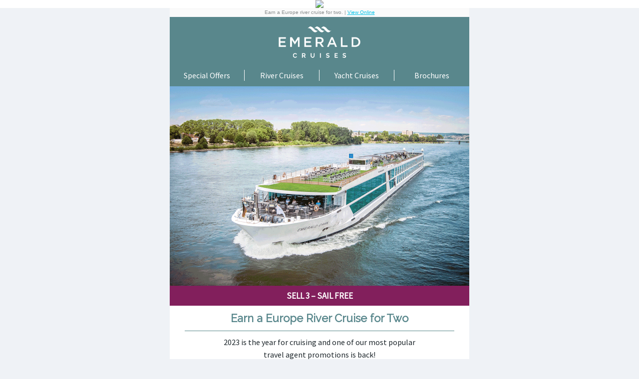

--- FILE ---
content_type: text/html
request_url: https://www.travelpress.com/travelalert/2022/emerald/1003/1003-TB_emerald.html
body_size: 7675
content:
<!DOCTYPE html PUBLIC "-//W3C//DTD XHTML 1.0 Transitional//EN"
        "http://www.w3.org/TR/xhtml1/DTD/xhtml1-transitional.dtd">
<html>
<head>
<meta http-equiv="Content-Type" content="text/html; charset=utf-8">
    <!--[if !mso]><!-->
    <meta http-equiv="X-UA-Compatible" content="IE=edge">
    <!--<![endif]-->
    <meta name="viewport" content="width=device-width, initial-scale=1.0">
    <!-- Facebook sharing information tags -->
    <meta property="og:title" content="*|MC:SUBJECT|*">
    <meta name="x-apple-disable-message-reformatting">
    <title></title>
    <!--[if mso]>
    <style type="text/css">
        table {border-collapse:collapse;border-spacing:0;margin:0;}
        div, td {padding:0;}
        div {margin:0 !important;}
    </style>
    <noscript>
    <xml>
        <o:OfficeDocumentSettings>
            <o:PixelsPerInch>96</o:PixelsPerInch>
        </o:OfficeDocumentSettings>
    </xml>
    </noscript>
    <![endif]-->
		<style type="text/css">
	        .ReadMsgBody {
	        width: 100%;
	        } /* Forces Hotmail to display emails at full width */
	        .ExternalClass {
	        width: 100%;
	        } /*Hotmail table centering fix*/
	        .ExternalClass, .ExternalClass p, .ExternalClass span, .ExternalClass font, .ExternalClass td, .ExternalClass div {
	        line-height: 100%;
	        }  /* Forces Hotmail to display normal line spacing*/
	        .applelink a {
	        color: #51544b;
	        text-decoration: none;
	        } /*This resolves the issue when iphone puts links on dates, etc.*/
	        * {
	        text-rendering: optimizelegibility;
	        -webkit-font-smoothing: antialiased;
	        -webkit-text-size-adjust: none;
	        -moz-user-select: none;
	        -ms-user-select: none;
	        -o-user-select: none;
	        -select: none;
	        } /* Resolves the issue of the iphone resizing text smaller than 13px*/
	</style>
	<!--activate when img slices are used, to prevent white spaces between images-->
<!--<style>
img{
vertical-align:top !important;
border:none !important;
padding:0px;
margin:0px;
}
</style>-->
<style>
.baxtemplatefooter{
text-align:center !important;
}

.baxteraddterms {
font-family:Arial, Helvetica, sans-serif; font-size:9px; text-align:justify; line-height:normal;
}
</style>

<!--/*COPY AND PASTE CLIENT STYLES between here*/-->
<link href="https://fonts.googleapis.com/css?family=Cabin" rel="stylesheet" type="text/css">
<link href="https://fonts.googleapis.com/css?family=Raleway" rel="stylesheet" type="text/css">
<link href="https://fonts.googleapis.com/css?family=Source%20Sans%20Pro" rel="stylesheet" type="text/css">
<!--##custom-font-resource##-->
<!--[if gte mso 16]>
<xml>
<o:OfficeDocumentSettings>
<o:AllowPNG/>
<o:PixelsPerInch>96</o:PixelsPerInch>
</o:OfficeDocumentSettings>
</xml>
<![endif]-->
<style>
html,body,table,tbody,tr,td,div,p,ul,ol,li,h1,h2,h3,h4,h5,h6 {
margin: 0;
padding: 0;
}

body {
-ms-text-size-adjust: 100%;
-webkit-text-size-adjust: 100%;
}

table {
border-spacing: 0;
mso-table-lspace: 0pt;
mso-table-rspace: 0pt;
}

table td {
border-collapse: collapse;
}

h1,h2,h3,h4,h5,h6 {
font-family: Arial;
}

.ExternalClass {
width: 100%;
}

.ExternalClass,
.ExternalClass p,
.ExternalClass span,
.ExternalClass font,
.ExternalClass td,
.ExternalClass div {
line-height: 100%;
}

/* Outermost container in Outlook.com */
.ReadMsgBody {
width: 100%;
}

img {
-ms-interpolation-mode: bicubic;
}

</style>

<style>
a[x-apple-data-detectors=true]{
color: inherit !important;
text-decoration: inherit !important;
}

u + #body a {
color: inherit;
text-decoration: inherit !important;
font-size: inherit;
font-family: inherit;
font-weight: inherit;
line-height: inherit;
}

a, a:link, .no-detect-local a, .appleLinks a {
color: inherit !important;
text-decoration: inherit;
}

</style>

<style>

.width600 {
width: 600px;
max-width: 100%;
}

@media all and (max-width: 599px) {
.width600 {
width: 100% !important;
}
}

@media screen and (min-width: 600px) {
.hide-on-desktop {
display: none !important;
}
}

@media all and (max-width: 599px),
only screen and (max-device-width: 599px) {
.main-container {
width: 100% !important;
}

.col {
width: 100%;
}

.fluid-on-mobile {
width: 100% !important;
height: auto !important;
text-align:center;
}

.fluid-on-mobile img {
width: 100% !important;
}

.hide-on-mobile {
display:none !important;
width:0px !important;
height:0px !important;
overflow:hidden;
}
}

</style>


<!--[if gte mso 9]>
<style>

.col {
width: 100%;
}

.width600 {
width: 600px;
}

.width200 {
width: 200px;
height: auto;
}
.width600 {
width: 600px;
height: auto;
}

.hide-on-desktop {
display: none;
}

.hide-on-desktop table {
mso-hide: all;
}

.hide-on-desktop div {
mso-hide: all;
}

.nounderline {text-decoration: none; }

.mso-font-fix-arial { font-family: Arial, sans-serif; }
.mso-font-fix-comic_sans_ms { font-family: 'Comic Sans MS', sans-serif; }
.mso-font-fix-courier { font-family: Courier, monospace; }
.mso-font-fix-georgia { font-family: Georgia, serif; }
.mso-font-fix-segoe_ui { font-family: 'Segoe UI', sans-serif; }
.mso-font-fix-tahoma { font-family: Tahoma, sans-serif; }
.mso-font-fix-times_new_roman { font-family: 'Times New Roman', serif; }
.mso-font-fix-trebuchet_ms { font-family: 'Trebuchet MS', sans-serif; }
.mso-font-fix-verdana { font-family: Verdana, sans-serif; }

</style>
<![endif]-->
<!--/*and here*/-->
</head>
<body id="body" leftmargin="0" marginwidth="0" topmargin="0" marginheight="0" offset="0" style="font-family:Arial, sans-serif; font-size:0px;margin:0;padding:0;background-color:#eff2f6;">
<!--DO NOT ALTER THIS CODE (below)-->
    <table width="100%" border="0" cellspacing="0" cellpadding="0" align="center" bgcolor="#FFFFFF">
      <tr>
        <!--[if gte mso 9]>
        <table width="850" cellpadding="0" cellspacing="0" align="center" bgcolor="#FFFFFF">
          <tr>
            <![endif]-->
        <td align="center">
          <div align="center"><img alt="logo" src="https://gallery.mailchimp.com/2e76d1b588c5191f73c42d97f/images/141b299c-5ef2-4330-9428-7a2cc491e91b.gif" width="260" style="border: 0;">
          </div>
        </td>
      </tr>
    </table>
<!--/*DO NOT ALTER THIS CODE (above)*/-->
<!--COPY AND PASTE CLIENTS HTML CODE (BETWEEN BODY TAGS) between here
//if clients file has styles in body tag add them to this templates opening body tag//-->

	

<span style="display:none;font-size:0px;line-height:0px;max-height:0px;max-width:0px;opacity:0;overflow:hidden;">Earn a Europe River Cruise for Two.</span>
<style>
@media screen and (min-width: 600px) {
.hide-on-desktop {
display: none;
}
}
@media all and (max-width: 599px) {
.hide-on-mobile {
display:none !important;
width:0px !important;
height:0px !important;
overflow:hidden;
}
.main-container {
width: 100% !important;
}
.col {
width: 100%;
}
.fluid-on-mobile {
width: 100% !important;
height: auto !important;
text-align:center;
}
.fluid-on-mobile img {
width: 100% !important;
}
}
</style>
<div style="background-color:#eff2f6;">
<table height="100%" width="100%" cellpadding="0" cellspacing="0" border="0">
<tr>
<td valign="top" align="left">
<table cellpadding="0" cellspacing="0" border="0" width="100%">
<tr>
<td width="100%">
<table cellpadding="0" cellspacing="0" border="0" width="100%">
<tr>
<td align="center" width="100%">
<!--[if gte mso 9]><table width="600" cellpadding="0" cellspacing="0"><tr><td><![endif]-->
<table class="width600 main-container" cellpadding="0" cellspacing="0" border="0" width="100%" style="max-width:600px;">
<tr>
<td width="100%">
<table cellpadding="0" cellspacing="0" border="0" width="100%">
<tr>
<td valign="top">
<table cellpadding="0" cellspacing="0" border="0" width="100%" bgcolor="#ffffff" style="background-color:#ffffff;">
<tr>
<td valign="top">
<table cellpadding="0" cellspacing="0" border="0" width="100%" bgcolor="#59878c" style="background-color:#59878c;">
<tr>
<td valign="top"><table cellpadding="0" cellspacing="0" border="0" width="100%" bgcolor="#fafafa"  style="border:0px none;background-color:#fafafa;">
<tr>
<td valign="top"  style="padding:0px;">
<table cellpadding="0" cellspacing="0" width="100%">
<tr>
<td  style="padding:0px;">
<table cellpadding="0" cellspacing="0" border="0" width="100%">
<tr>
<td valign="top"  style="padding:4px;"><div  style="text-align:left;font-family:Arial;font-size:8px;color:#000000;line-height:10px;mso-line-height:exactly;mso-text-raise:1px;"><p style="padding: 0; margin: 0;text-align: center;"><span style="font-size:10px;"><span style="color:#898c8d;">Earn a Europe river cruise for two. |</span> <a href="https://travelpress.com/travelalert/2022/emerald/1003/1003-TB_emerald.html" name="VIEW ONLINE" target="_blank" style="color: #c6a467 !important; text-decoration: underline !important;"><font style=" color:#00c0e7;">View Online</font></a></span></p></div></td>
</tr>
</table>
</td>
</tr>
</table>
</td>
</tr>
</table>
<table cellpadding="0" cellspacing="0" border="0" width="100%">
<tr>
<td valign="top">
<table cellpadding="0" cellspacing="0" border="0" width="100%">
<tr>
<td valign="top">
<table cellpadding="0" cellspacing="0" border="0" width="100%">
<tr>
<td valign="top" align="center"><!--[if gte mso 9]><table width="240" cellpadding="0" cellspacing="0"><tr><td><![endif]-->
<table cellpadding="0" cellspacing="0" border="0" style="max-width:100%;" class="img-wrap">
<tr>
<td valign="top" align="center" style="padding-right:20px;padding-bottom:5px;padding-left:20px;"><a href="https://www.emeraldcruises.ca?utm_campaign=Sell+Three+Sail+Free&utm_source=Baxter&utm_medium=partnerships&utm_content=" class="imglink" target="_blank">
<img src="https://travelpress.com/travelalert/2022/emerald/1003/images/1606783978047_Emerald-Cruises-WO-4500px4.png" width="200" height="100" alt="Emerald Cruises" border="0" style="display:block;font-size:14px;max-width:100%;height:auto;" class="width200" />
</a>
</td>
</tr>
</table>
<!--[if gte mso 9]></td></tr></table><![endif]-->
</td>
</tr>
</table>
</td>
</tr>
</table>
</td>
</tr>
</table>
</td>
</tr>
</table>
<table cellpadding="0" cellspacing="0" border="0" width="100%" bgcolor="#59878c" style="background-color:#59878c;" class="hide-on-mobile">
<tr>
<td valign="top"><table cellpadding="0" cellspacing="0" border="0" width="100%" class="mcol">
<tr>
<td valign="top" style="padding:0;mso-cellspacing:0in;">
<!--[if gte mso 9]><table cellpadding="0" cellspacing="0" border="0" width="100%"><tr><![endif]-->
<!--[if gte mso 9]><td valign="top" style="padding:0;width:150px;"><![endif]-->
<table cellpadding="0" cellspacing="0" border="0" width="25%" class="col hide-on-mobile" align="left">
<tr>
<td valign="top" width="100%" style="padding:0;">
<table cellpadding="0" cellspacing="0" border="0" width="100%" style="border-right:1px solid #ffffff;" class="hide-on-mobile">
<tr>
<td valign="top">
<table cellpadding="0" cellspacing="0" border="0" width="100%">
<tr>
<td valign="top" style="padding-right:10px;padding-left:10px;"><div style="font-family:Source Sans Pro, Helvetica Neue, Helvetica, Arial, sans-serif;font-size:16px;color:#ffffff;line-height:22px;text-align:left;"><p style="padding: 0; margin: 0;text-align: center;"><span class="mso-font-fix-arial"><a href="https://www.emeraldcruises.ca/offers?utm_campaign=Sell+Three+Sail+Free&utm_source=Baxter&utm_medium=partnerships&utm_content=" target="_blank" style="color: #ffffff !important;text-decoration: none !important;" class="nounderline"><font style=" color:#ffffff;">Special Offers</font></a></span></p></div>
</td>
</tr>
</table>
</td>
</tr>
</table>
</td>
</tr>
</table>
<!--[if gte mso 9]></td><![endif]--><!--[if gte mso 9]><td valign="top" style="padding:0;width:150px;"><![endif]-->
<table cellpadding="0" cellspacing="0" border="0" width="25%" class="col hide-on-mobile" align="left">
<tr>
<td valign="top" width="100%" style="padding:0;">
<table cellpadding="0" cellspacing="0" border="0" width="100%" style="border-right:1px solid #ffffff;" class="hide-on-mobile">
<tr>
<td valign="top">
<table cellpadding="0" cellspacing="0" border="0" width="100%">
<tr>
<td valign="top" style="padding-right:10px;padding-left:10px;"><div style="font-family:Source Sans Pro, Helvetica Neue, Helvetica, Arial, sans-serif;font-size:16px;color:#ffffff;line-height:22px;text-align:left;"><p style="padding: 0; margin: 0;text-align: center;"><span class="mso-font-fix-arial"><a href="https://www.emeraldcruises.ca/river-cruises?utm_campaign=Sell+Three+Sail+Free&utm_source=Baxter&utm_medium=partnerships&utm_content=" target="_blank" style="color: #ffffff !important;text-decoration: none !important;" class="nounderline"><font style=" color:#ffffff;">River Cruises</font></a></span></p></div>
</td>
</tr>
</table>
</td>
</tr>
</table>
</td>
</tr>
</table>
<!--[if gte mso 9]></td><![endif]--><!--[if gte mso 9]><td valign="top" style="padding:0;width:150px;"><![endif]-->
<table cellpadding="0" cellspacing="0" border="0" width="25%" class="col hide-on-mobile" align="left">
<tr>
<td valign="top" width="100%" style="padding:0;">
<table cellpadding="0" cellspacing="0" border="0" width="100%" style="border-right:1px solid #ffffff;" class="hide-on-mobile">
<tr>
<td valign="top">
<table cellpadding="0" cellspacing="0" border="0" width="100%">
<tr>
<td valign="top" style="padding-right:10px;padding-left:10px;"><div style="font-family:Source Sans Pro, Helvetica Neue, Helvetica, Arial, sans-serif;font-size:16px;color:#ffffff;line-height:22px;text-align:left;"><p style="padding: 0; margin: 0;text-align: center;"><span class="mso-font-fix-arial"><a href="https://www.emeraldcruises.ca/ocean-cruises?utm_campaign=Sell+Three+Sail+Free&utm_source=Baxter&utm_medium=partnerships&utm_content=" target="_blank" style="color: #ffffff !important;text-decoration: none !important;" class="nounderline"><font style=" color:#ffffff;">Yacht Cruises</font></a></span></p></div>
</td>
</tr>
</table>
</td>
</tr>
</table>
</td>
</tr>
</table>
<!--[if gte mso 9]></td><![endif]--><!--[if gte mso 9]><td valign="top" style="padding:0;width:150px;"><![endif]-->
<table cellpadding="0" cellspacing="0" border="0" width="25%" class="col hide-on-mobile" align="left">
<tr>
<td valign="top" width="100%" style="padding:0;">
<table cellpadding="0" cellspacing="0" border="0" width="100%" class="hide-on-mobile">
<tr>
<td valign="top">
<table cellpadding="0" cellspacing="0" border="0" width="100%">
<tr>
<td valign="top" style="padding-right:10px;padding-left:10px;"><div style="font-family:Source Sans Pro, Helvetica Neue, Helvetica, Arial, sans-serif;font-size:16px;color:#ffffff;line-height:22px;text-align:left;"><p style="padding: 0; margin: 0;text-align: center;"><span class="mso-font-fix-arial"><a href="https://www.envoynetworks.ca/" target="_blank" style="color: #ffffff !important;text-decoration: none !important;" class="nounderline"><font style=" color:#ffffff;">Brochures</font></a></span></p></div>
</td>
</tr>
</table>
</td>
</tr>
</table>
</td>
</tr>
</table>
<!--[if gte mso 9]></td><![endif]-->
<!--[if gte mso 9]></tr></table><![endif]-->
</td>
</tr>
</table>
<table cellpadding="0" cellspacing="0" border="0" width="100%" bgcolor="#59878c" style="background-color:#59878c;">
<tr>
<td style="padding-top:5px;padding-right:10px;padding-bottom:5px;padding-left:10px;">
<table cellpadding="0" cellspacing="0" border="0" width="100%" style="border-top:1px solid transparent;">
<tr>
<td style="font-size:0px;line-height:0;mso-line-height-rule:exactly;">&nbsp;
</td>
</tr>
</table>
</td>
</tr>
</table>
</td>
</tr>
</table>
</td>
</tr>
</table>
</td>
</tr>
</table>
</td>
</tr>
</table>
<!--[if gte mso 9]></td></tr></table><![endif]-->
</td>
</tr>
</table>
<table cellpadding="0" cellspacing="0" border="0" width="100%" style="background-color:transparent;">
<tr>
<td align="center" width="100%">
<!--[if gte mso 9]><table width="600" cellpadding="0" cellspacing="0"><tr><td><![endif]-->
<table class="width600 main-container" cellpadding="0" cellspacing="0" border="0" width="100%" style="max-width:600px;">
<tr>
<td width="100%">
<table cellpadding="0" cellspacing="0" border="0" width="100%">
<tr>
<td valign="top">
<table cellpadding="0" cellspacing="0" border="0" width="100%" bgcolor="#ffffff" style="background-color:#ffffff;">
<tr>
<td valign="top" style="padding-bottom:10px;">
<table cellpadding="0" cellspacing="0" border="0" width="100%">
<tr>
<td valign="top" align="center"><!--[if gte mso 9]><table width="600" cellpadding="0" cellspacing="0"><tr><td><![endif]-->
<table cellpadding="0" cellspacing="0" border="0" style="max-width:100%;" class="fluid-on-mobile img-wrap">
<tr>
<td valign="top" align="center"><a href="https://form.jotform.com/222655978965073" class="imglink" target="_blank">
<img src="https://travelpress.com/travelalert/2022/emerald/1003/images/1664210983212_ER_Sell-3-Sail-Free_Assets_Sep.gif" width="600" height="400" alt="Sell 3, Sail Free - Earn a Europe River Cruise for Two" border="0" style="display:block;font-size:14px;max-width:100%;height:auto;" class="width600" />
</a>
</td>
</tr>
</table>
<!--[if gte mso 9]></td></tr></table><![endif]-->
</td>
</tr>
</table>
<table cellpadding="0" cellspacing="0" border="0" width="100%" bgcolor="#821f5c" style="background-color:#821f5c;">
<tr>
<td valign="top">
<table cellpadding="0" cellspacing="0" border="0" width="100%">
<tr>
<td valign="top" style="padding:10px;"><div style="font-family:Source Sans Pro, Helvetica Neue, Helvetica, Arial, sans-serif;font-size:17px;color:#ffffff;line-height:20px;text-align:left;"><p style="padding: 0; margin: 0;text-align: center;"><span class="mso-font-fix-arial"><strong>SELL 3 –&nbsp;SAIL FREE</strong></span></p></div>
</td>
</tr>
</table>
</td>
</tr>
</table>
<table cellpadding="0" cellspacing="0" border="0" width="100%">
<tr>
<td valign="top" style="padding-top:10px;padding-right:15px;padding-bottom:10px;padding-left:15px;"><div style="font-family:Raleway, Trebuchet MS, Segoe UI, sans-serif;font-size:22px;color:#59878c;line-height:30px;text-align:left;"><p style="padding: 0; margin: 0;text-align: center;"><span class="mso-font-fix-trebuchet_ms"><strong>Earn a Europe River Cruise for Two</strong></span></p></div>
</td>
</tr>
</table>
<table cellpadding="0" cellspacing="0" border="0" width="100%">
<tr>
<td style="padding-right:30px;padding-left:30px;">
<table cellpadding="0" cellspacing="0" border="0" width="100%" style="border-top:1px solid #59878c;">
<tr>
<td style="font-size:0px;line-height:0;mso-line-height-rule:exactly;">&nbsp;
</td>
</tr>
</table>
</td>
</tr>
</table>
<table cellpadding="0" cellspacing="0" border="0" width="100%">
<tr>
<td valign="top" style="padding-top:10px;padding-right:15px;padding-bottom:10px;padding-left:15px;"><div style="font-family:Source Sans Pro, Helvetica Neue, Helvetica, Arial, sans-serif;font-size:16px;color:#1e272c;line-height:25px;text-align:left;"><p style="padding: 0; margin: 0;padding: 0px; margin: 0px; text-align: center;"><span class="mso-font-fix-arial">2023 is the year for cruising and one of our most popular</span><br><span class="mso-font-fix-arial">
travel agent promotions is back!</span></p>
<p style="padding: 0; margin: 0;padding: 0px; margin: 0px; text-align: center;">&nbsp;</p>
<p style="padding: 0; margin: 0;padding: 0px; margin: 0px; text-align: center;"><span class="mso-font-fix-arial">Make three new bookings on any 2023 Emerald Cruises’ Rhine, Main and</span><br><span class="mso-font-fix-arial">
Danube sailing between October 1 and November 15, 2022 and you and</span><br><span class="mso-font-fix-arial">
a guest will </span><span class="mso-font-fix-arial"><strong>SAIL FOR FREE* </strong></span><span class="mso-font-fix-arial">on a 2023 Europe River Cruise!</span><br>
<br><span class="mso-font-fix-arial">
How to submit your bookings:</span></p>
<p style="padding: 0; margin: 0;padding: 0px; margin: 0px; text-align: center;">&nbsp;</p>
<table cellpadding="0" cellspacing="0" border="0">
<tr><td style="font-family:Source Sans Pro, Helvetica Neue, Helvetica, Arial, sans-serif; font-size: 16px; color: #1e272c; line-height: 25px; mso-line-height: exactly;mso-text-raise: undefinedpx;margin: 0; padding-right:6px;" align="right" width="30.35519999999999635" valign="top">&#x02022;</td><td style="font-family:Source Sans Pro, Helvetica Neue, Helvetica, Arial, sans-serif; font-size: 16px; color: #1e272c; line-height: 25px; mso-line-height: exactly;mso-text-raise: undefinedpx;padding: 0; margin: 0;" align="left"><span class="mso-font-fix-arial">Once your three new&nbsp;bookings are confirmed and deposited, submit them </span><span class="mso-font-fix-arial"><a href="https://form.jotform.com/222655978965073" target="_blank"
style="color: #59878c !important;text-decoration: none !important;" class="nounderline"><font style=" color:#59878c;">here</font></a></span></td></tr>
<tr><td style="font-family:Source Sans Pro, Helvetica Neue, Helvetica, Arial, sans-serif; font-size: 16px; color: #1e272c; line-height: 25px; mso-line-height: exactly;mso-text-raise: undefinedpx;margin: 0; padding-right:6px;" align="right" width="30.35519999999999635" valign="top">&#x02022;</td><td style="font-family:Source Sans Pro, Helvetica Neue, Helvetica, Arial, sans-serif; font-size: 16px; color: #1e272c; line-height: 25px; mso-line-height: exactly;mso-text-raise: undefinedpx;padding: 0; margin: 0;" align="left"><span class="mso-font-fix-arial">Enter your three&nbsp;booking numbers and details before November 30, 2022</span></td></tr>
<tr><td style="font-family:Source Sans Pro, Helvetica Neue, Helvetica, Arial, sans-serif; font-size: 16px; color: #1e272c; line-height: 25px; mso-line-height: exactly;mso-text-raise: undefinedpx;margin: 0; padding-right:6px;" align="right" width="30.35519999999999635" valign="top">&#x02022;</td><td style="font-family:Source Sans Pro, Helvetica Neue, Helvetica, Arial, sans-serif; font-size: 16px; color: #1e272c; line-height: 25px; mso-line-height: exactly;mso-text-raise: undefinedpx;padding: 0; margin: 0;" align="left">
<span class="mso-font-fix-arial"><p style="padding: 0; margin: 0;"><span class="mso-font-fix-arial">Once verified, Emerald Cruises will confirm and send you a certificate</span></p></span><span class="mso-font-fix-arial">to redeem your cruise</span></td></tr>
</table>
<p style="padding: 0; margin: 0;padding: 0px; margin: 0px; text-align: center;"><br><span class="mso-font-fix-arial">
Please read full terms below.</span><br>
&nbsp;</p></div>
</td>
</tr>
</table>
<table cellpadding="0" cellspacing="0" border="0" width="100%">
<tr>
<td valign="top" align="center" style="padding:5px;">
<!--[if !mso]><!-- -->
<a href="https://form.jotform.com/222655978965073" target="_blank" style="display:inline-block; text-decoration:none;" class="fluid-on-mobile">
<span>
<table cellpadding="0" cellspacing="0" border="0" bgcolor="#59878c" style="border:1px solid #59878c;border-radius:2px;border-collapse:separate !important;background-color:#59878c;" class="fluid-on-mobile">
<tr>
<td align="center" style="padding:10px;">
<span style="color:#ffffff !important;font-family:Source Sans Pro, Helvetica Neue, Helvetica, Arial, sans-serif;font-size:17px;mso-line-height:exactly;line-height:20px;mso-text-raise:1px;letter-spacing: normal;">
<font style="color:#ffffff;" class="button">
<span><span class="mso-font-fix-arial">SUBMIT YOUR BOOKINGS</span></span>
</font>
</span>
</td>
</tr>
</table>
</span>
</a>
<!--<![endif]-->
<div style="display:none; mso-hide: none;">
<table cellpadding="0" cellspacing="0" border="0" bgcolor="#59878c" style="border:1px solid #59878c;border-radius:2px;border-collapse:separate !important;background-color:#59878c;" class="fluid-on-mobile">
<tr>
<td align="center" style="padding:10px;">
<a href="https://form.jotform.com/222655978965073" target="_blank" style="color:#ffffff !important;font-family:Source Sans Pro, Helvetica Neue, Helvetica, Arial, sans-serif;font-size:17px;mso-line-height:exactly;line-height:20px;mso-text-raise:1px;letter-spacing: normal;text-decoration:none;text-align:center;">
<span style="color:#ffffff !important;font-family:Source Sans Pro, Helvetica Neue, Helvetica, Arial, sans-serif;font-size:17px;mso-line-height:exactly;line-height:20px;mso-text-raise:1px;letter-spacing: normal;">
<font style="color:#ffffff;" class="button">
<span><span class="mso-font-fix-arial">SUBMIT YOUR BOOKINGS</span></span>
</font>
</span>
</a>
</td>
</tr>
</table>
</div>
</td>
</tr>
</table>
</td>
</tr>
</table>
</td>
</tr>
</table>
</td>
</tr>
</table>
<!--[if gte mso 9]></td></tr></table><![endif]-->
</td>
</tr>
</table>
<table cellpadding="0" cellspacing="0" border="0" width="100%" style="background-color:transparent;">
<tr>
<td align="center" width="100%">
<!--[if gte mso 9]><table width="600" cellpadding="0" cellspacing="0"><tr><td><![endif]-->
<table class="width600 main-container" cellpadding="0" cellspacing="0" border="0" width="100%" style="max-width:600px;">
<tr>
<td width="100%">
<table cellpadding="0" cellspacing="0" border="0" width="100%">
<tr>
<td valign="top">
<table cellpadding="0" cellspacing="0" border="0" width="100%" bgcolor="#e6f4f8" style="background-color:#e6f4f8;">
<tr>
<td valign="top" style="padding-bottom:10px;">
<table cellpadding="0" cellspacing="0" border="0" width="100%" bgcolor="#e6f4f8" style="background-color:#e6f4f8;">
<tr>
<td valign="top" style="padding-top:10px;padding-right:15px;padding-bottom:10px;padding-left:15px;"><div style="font-family:Source Sans Pro, Helvetica Neue, Helvetica, Arial, sans-serif;font-size:18px;color:#59878c;line-height:30px;text-align:left;"><p style="padding: 0; margin: 0;text-align: center;"><span class="mso-font-fix-arial"><strong>Prize:&nbsp;8-Day Rhine, Main, or Danube </strong></span></p>
<p style="padding: 0; margin: 0;text-align: center;"><span class="mso-font-fix-arial"><strong>river cruise in 2023 for you and a guest</strong></span></p></div>
</td>
</tr>
</table>
<table cellpadding="0" cellspacing="0" border="0" width="100%" bgcolor="#e6f4f8" style="background-color:#e6f4f8;">
<tr>
<td style="padding-right:30px;padding-left:30px;">
<table cellpadding="0" cellspacing="0" border="0" width="100%" style="border-top:1px solid #59878c;">
<tr>
<td style="font-size:0px;line-height:0;mso-line-height-rule:exactly;">&nbsp;
</td>
</tr>
</table>
</td>
</tr>
</table>
<table cellpadding="0" cellspacing="0" border="0" width="100%" bgcolor="#e6f4f8" style="background-color:#e6f4f8;">
<tr>
<td valign="top" style="padding-top:10px;padding-right:15px;padding-bottom:10px;padding-left:15px;"><div style="font-family:Source Sans Pro, Helvetica Neue, Helvetica, Arial, sans-serif;font-size:16px;color:#1e272c;line-height:30px;text-align:left;"></div>
</td>
</tr>
</table>
</td>
</tr>
</table>
</td>
</tr>
</table>
</td>
</tr>
</table>
<!--[if gte mso 9]></td></tr></table><![endif]-->
</td>
</tr>
</table>
<table cellpadding="0" cellspacing="0" border="0" width="100%">
<tr>
<td align="center" width="100%">
<!--[if gte mso 9]><table width="600" cellpadding="0" cellspacing="0"><tr><td><![endif]-->
<table class="width600 main-container" cellpadding="0" cellspacing="0" border="0" width="100%" style="max-width:600px;">
<tr>
<td width="100%">
<table cellpadding="0" cellspacing="0" border="0" width="100%">
<tr>
<td valign="top">
<table cellpadding="0" cellspacing="0" border="0" width="100%">
<tr>
<td valign="top">
<table cellpadding="0" cellspacing="0" border="0" width="100%" bgcolor="#59878c" style="background-color:#59878c;">
<tr>
<td valign="top">
<table cellpadding="0" cellspacing="0" border="0" width="100%" bgcolor="#59878c" style="background-color:#59878c;">
<tr>
<td style="padding-top:5px;padding-right:10px;padding-bottom:5px;padding-left:10px;">
<table cellpadding="0" cellspacing="0" border="0" width="100%" style="border-top:1px solid transparent;">
<tr>
<td style="font-size:0px;line-height:0;mso-line-height-rule:exactly;">&nbsp;
</td>
</tr>
</table>
</td>
</tr>
</table>
<table cellpadding="0" cellspacing="0" border="0" width="100%" class="mcol">
<tr>
<td valign="top" style="padding:0;mso-cellspacing:0in;">
<!--[if gte mso 9]><table cellpadding="0" cellspacing="0" border="0" width="100%"><tr><![endif]-->
<!--[if gte mso 9]><td valign="top" style="padding:0;width:300px;"><![endif]-->
<table cellpadding="0" cellspacing="0" border="0" width="50%" class="col" align="left">
<tr>
<td valign="top" width="100%" style="padding:0;">
<table cellpadding="0" cellspacing="0" border="0" width="100%">
<tr>
<td valign="top" align="center"><!--[if gte mso 9]><table width="240" cellpadding="0" cellspacing="0"><tr><td><![endif]-->
<table cellpadding="0" cellspacing="0" border="0" style="max-width:100%;" class="img-wrap">
<tr>
<td valign="top" align="center" style="padding-top:13px;padding-right:20px;padding-bottom:5px;padding-left:20px;"><a href="https://www.emeraldcruises.ca/" class="imglink" target="_blank">
<img src="https://travelpress.com/travelalert/2022/emerald/1003/images/1606783978047_Emerald-Cruises-WO-4500px4.png" width="200" height="100" alt="Emerald Cruises" border="0" style="display:block;font-size:14px;max-width:100%;height:auto;" class="width200" />
</a>
</td>
</tr>
</table>
<!--[if gte mso 9]></td></tr></table><![endif]-->
</td>
</tr>
</table>
</td>
</tr>
</table>
<!--[if gte mso 9]></td><![endif]--><!--[if gte mso 9]><td valign="top" style="padding:0;width:300px;"><![endif]-->
<table cellpadding="0" cellspacing="0" border="0" width="50%" class="col" align="left">
<tr>
<td valign="top" width="100%" style="padding:0;">
<table cellpadding="0" cellspacing="0" border="0" width="100%">
<tr>
<td valign="top" style="padding-top:10px;padding-right:10px;padding-bottom:10px;padding-left:15px;"><div style="font-family:Source Sans Pro, Helvetica Neue, Helvetica, Arial, sans-serif;font-size:15px;color:#898c8d;line-height:19px;text-align:left;"><p style="padding: 0; margin: 0;text-align: center;"><span class="mso-font-fix-arial"><span style="color:#ffffff;"><b>Book Online Using <a href="https://bookings.scenicglobal.com/expressbook/weblogin.aspx?utm_campaign=Sell+Three+Sail+Free&utm_source=Baxter&utm_medium=partnerships&utm_content=" target="_blank" style="color: #c6a467 !important;text-decoration: none !important;" class="nounderline"><font style=" color:#c6a467;">Express Book</font></a></b></span></span></p>
<p style="padding: 0; margin: 0;text-align: center;"><span class="mso-font-fix-arial"><span style="color:#ffffff;"><b>Visit Our Website For More Information</b></span></span></p>
<p style="padding: 0; margin: 0;text-align: center;"><span class="mso-font-fix-arial"><span style="font-size:18px;"><span style="color:#ffffff;"><b>1 855&nbsp;337&nbsp;1490</b></span></span></span></p>
<p style="padding: 0; margin: 0;text-align: center;"><br>
<span class="mso-font-fix-arial"><span style="font-size:14px;"><span style="color:#ffffff;">Monday - Friday: 6am - 5pm (PST)</span></span></span></p>
<p style="padding: 0; margin: 0;text-align: center;"><span class="mso-font-fix-arial"><span style="font-size:14px;"><span style="color:#ffffff;">Saturday: 7am - 3pm (PST)</span></span></span></p></div>
</td>
</tr>
</table>
</td>
</tr>
</table>
<!--[if gte mso 9]></td><![endif]-->
<!--[if gte mso 9]></tr></table><![endif]-->
</td>
</tr>
</table>
<table cellpadding="0" cellspacing="0" border="0" width="100%">
<tr>
<td valign="top" style="padding:10px;"><div style="font-family:Source Sans Pro, Helvetica Neue, Helvetica, Arial, sans-serif;font-size:10px;color:#898c8d;line-height:10px;text-align:left;"></div>
</td>
</tr>
</table>
<table cellpadding="0" cellspacing="0" border="0" width="100%" class="mcol">
<tr>
<td valign="top" style="padding:0;mso-cellspacing:0in;">
<!--[if gte mso 9]><table cellpadding="0" cellspacing="0" border="0" width="100%"><tr><![endif]-->
<!--[if gte mso 9]><td valign="top" style="padding:0;width:300px;"><![endif]-->
<table cellpadding="0" cellspacing="0" border="0" width="50%" class="col" align="left">
<tr>
<td valign="top" width="100%" style="padding:0;">
<table cellpadding="0" cellspacing="0" border="0" width="100%"><tr><td width="100%" align="center"><table cellpadding="0" cellspacing="0" border="0"><tr><td><!--[if true]><table cellpadding="0" cellspacing="0" border="0" width="100%"><tr><td valign="top" style="padding:0;" width="24"><![endif]--><table cellpadding="0" cellspacing="0" border="0" align="left" style="width:24px;height:24px;" width="24" height="24"  ><tr><td align="center"><a href="https://www.facebook.com/EmeraldCruisesGlobal" target="_blank"><img width="24" border="0" height="24" src="https://plugins.chamaileon.io/real-time-editor/latest/static/img/Facebook/fb-5-white.png" alt="facebook" /></a></td></tr></table><!--[if true]></td><td valign="top" style="padding:0;" width="23"><![endif]--><table cellpadding="0"
cellspacing="0" border="0" align="left" style="width:23px;height:23px;" width="23" height="23" ><tr><td style="font-size:0px;line-height:0;mso-line-height-rule:exactly;">&nbsp;</td></tr></table><!--[if true]></td><td valign="top" style="padding:0;" width="24"><![endif]--><table cellpadding="0" cellspacing="0" border="0" align="left" style="width:24px;height:24px;" width="24" height="24"  ><tr><td align="center"><a href="https://www.instagram.com/EmeraldCruises.Global" target="_blank"><img width="24" border="0" height="24" src="https://plugins.chamaileon.io/real-time-editor/latest/static/img/Instagram/ig-5-white.png" alt="instagram" /></a></td></tr></table><!--[if true]></td><td valign="top" style="padding:0;" width="23"><![endif]--><table cellpadding="0" cellspacing="0" border="0"
align="left" style="width:23px;height:23px;" width="23" height="23" ><tr><td style="font-size:0px;line-height:0;mso-line-height-rule:exactly;">&nbsp;</td></tr></table><!--[if true]></td><td valign="top" style="padding:0;" width="24"><![endif]--><table cellpadding="0" cellspacing="0" border="0" align="left" style="width:24px;height:24px;" width="24" height="24"  ><tr><td align="center"><a href="https://www.twitter.com/Emerald_Cruises" target="_blank"><img width="24" border="0" height="24" src="https://plugins.chamaileon.io/real-time-editor/latest/static/img/Twitter/tw-5-white.png" alt="twitter" /></a></td></tr></table><!--[if true]></td><td valign="top" style="padding:0;" width="23"><![endif]--><table cellpadding="0" cellspacing="0" border="0" align="left" style="width:23px;height:23px;"
width="23" height="23" ><tr><td style="font-size:0px;line-height:0;mso-line-height-rule:exactly;">&nbsp;</td></tr></table><!--[if true]></td><td valign="top" style="padding:0;" width="24"><![endif]--><table cellpadding="0" cellspacing="0" border="0" align="left" style="width:24px;height:24px;" width="24" height="24"  ><tr><td align="center"><a href="https://www.youtube.com/channel/UCnUN-GIdy_71z299BFSSOtw" target="_blank"><img width="24" border="0" height="24" src="https://plugins.chamaileon.io/real-time-editor/latest/static/img/YouTube/YT-5-white.png" alt="youtube" /></a></td></tr></table><!--[if true]></td></tr></table><![endif]--></td></tr></table></td></tr></table>
</td>
</tr>
</table>
<!--[if gte mso 9]></td><![endif]--><!--[if gte mso 9]><td valign="top" style="padding:0;width:300px;"><![endif]-->
<table cellpadding="0" cellspacing="0" border="0" width="50%" class="col" align="left">
<tr>
<td valign="top" width="100%" style="padding:0;">
<table cellpadding="0" cellspacing="0" border="0" width="100%">
<tr>
<td valign="top" style="padding-right:10px;padding-bottom:13px;padding-left:15px;"><div style="font-family:Source Sans Pro, Helvetica Neue, Helvetica, Arial, sans-serif;font-size:24px;color:#898c8d;line-height:28px;text-align:left;"><p style="padding: 0; margin: 0;text-align: center;"><span class="mso-font-fix-arial"><a href="tel:0808 278 7295" target="_blank" style="color: #ffffff !important;text-decoration: none !important;" class="nounderline"><font style=" color:#ffffff;"><span style="color: #ffffff;">#EmeraldMOMENTS</span></font></a></span></p></div>
</td>
</tr>
</table>
</td>
</tr>
</table>
<!--[if gte mso 9]></td><![endif]-->
<!--[if gte mso 9]></tr></table><![endif]-->
</td>
</tr>
</table>
<table cellpadding="0" cellspacing="0" border="0" width="100%">
<tr>
<td valign="top" style="padding-right:10px;padding-left:15px;"><div style="font-family:Source Sans Pro, Helvetica Neue, Helvetica, Arial, sans-serif;font-size:13px;color:#898c8d;line-height:13px;text-align:left;"><p style="padding: 0; margin: 0;text-align: center;">&nbsp;</p>
<p style="padding: 0; margin: 0;text-align: center;"><span class="mso-font-fix-arial"><span style="font-size:10px;"><a href="tel:0808 278 7295" target="_blank" style="color: #ffffff !important;text-decoration: none !important;" class="nounderline"><font style=" color:#ffffff;"><span style="color: #ffffff;">© Emerald Cruises 2022 | ALL RIGHTS RESERVED |&nbsp; BC CONSUMER PROTECTION #40178. </span></font></a></span></span></p>
<p style="padding: 0; margin: 0;text-align: center;"><span class="mso-font-fix-arial"><span style="font-size:10px;"><a href="tel:0808 278 7295" target="_blank" style="color: #ffffff !important;text-decoration: none !important;" class="nounderline"><font style=" color:#ffffff;"><span style="color: #ffffff;">Suite 1025, 401 West Georgia Street, Vancouver BC, V6B 5A1, Canada.</span></font></a></span></span></p>
<p style="padding: 0; margin: 0;text-align: center;">&nbsp;</p>
<p style="padding: 0; margin: 0;text-align: center;"><span class="mso-font-fix-arial"><span style="font-size:10px;"><span style="color: #ffffff;"><strong>*Terms &amp; Conditions:</strong> *</span></span></span></p>
<p style="padding: 0; margin: 0;"><span class="mso-font-fix-arial"><span style="font-size:10px;"><span style="color: #ffffff;">Book any three cabins on any Emerald Cruises Rhine, Main and Danube river cruise departing in 2023 booked and deposited between October 1, 2022 – November 15, 2022 and receive a free 8-day river cruise in 2023 sailing the&nbsp;</span></span></span><span class="mso-font-fix-arial"><span style="font-size:10px;"><span style="color: #ffffff;">Rhine, Main and Danube. One cabin is based on double occupancy. Valid for new bookings only and non-transferable. Strictly no retroactivity or extensions. Eligible bookings must be deposited and not cancelled. Entries must be received by November 30,</span></span></span><span class="mso-font-fix-arial"><span
style="font-size:10px;"><span style="color: #ffffff;">2022. </span></span></span></p>
<p style="padding: 0; margin: 0;">&nbsp;</p>
<p style="padding: 0; margin: 0;"><span class="mso-font-fix-arial"><span style="font-size:10px;"><span style="color: #ffffff;">One cruise only per agent and must be a full time employed agent at time of entry and travel. Cabin allocated at time of travel and will be based on lowest balcony cabin (Excluding S and SA). Cabins can be booked no earlier than 75 days prior to&nbsp;</span></span></span><span class="mso-font-fix-arial"><span style="font-size:10px;"><span style="color: #ffffff;">departure. Flights are not included. Trip is non-transferable and cannot be redeemed as cash. Bookings for 2023 Douro, France and Southeast Asia river cruises or Emerald Yacht Cruises are not valid. Not applicable to group bookings. To enter, fill out the online form by November 30, 2022 at <a
href="https://form.jotform.com/222655978965073" target="_blank" style="color: #ffffff !important;text-decoration: none !important;" class="nounderline"><font style=" color:#ffffff;">Sell Three, Sail Free</font></a> with booking references and agent details. For full booking terms and conditions visit <a href="http://www.emeraldcruises.ca?utm_campaign=Sell+Three+Sail+Free&utm_source=Baxter&utm_medium=partnerships&utm_content=" target="_blank" style="color: #ffffff !important;text-decoration: none !important;" class="nounderline"><font style=" color:#ffffff;">www.emeraldcruises.ca</font></a>.</span></span></span></p>
<p style="padding: 0; margin: 0;text-align: center;">&nbsp;</p>
<p style="padding: 0; margin: 0;text-align: center;">&nbsp;</p></div>
</td>
</tr>
</table>
<table cellpadding="0" cellspacing="0" border="0" width="100%" class="mcol">
<tr>
<td valign="top" style="padding:0;mso-cellspacing:0in;">
<!--[if gte mso 9]><table cellpadding="0" cellspacing="0" border="0" width="100%"><tr><![endif]-->
<!--[if gte mso 9]><td valign="top" style="padding:0;width:142.85714285714286px;"><![endif]-->
<table cellpadding="0" cellspacing="0" border="0" width="23.80952380952381%" class="col" align="left">
<tr>
<td valign="top" width="100%" style="padding:0;">
<table cellpadding="0" cellspacing="0" border="0" width="100%">
<tr>
<td valign="top" style="padding-right:10px;padding-left:10px;"><div style="font-family:Source Sans Pro, Helvetica Neue, Helvetica, Arial, sans-serif;font-size:16px;color:#ffffff;line-height:22px;text-align:left;"></div>
</td>
</tr>
</table>
</td>
</tr>
</table>
<!--[if gte mso 9]></td><![endif]--><!--[if gte mso 9]><td valign="top" style="padding:0;width:142.85714285714286px;"><![endif]-->
<table cellpadding="0" cellspacing="0" border="0" width="23.80952380952381%" class="col" align="left">
<tr>
<td valign="top" width="100%" style="padding:0;">
<table cellpadding="0" cellspacing="0" border="0" width="100%" style="border-right:1px solid #ffffff;">
<tr>
<td valign="top">
<table cellpadding="0" cellspacing="0" border="0" width="100%">
<tr>
<td valign="top" style="padding-right:10px;padding-left:10px;"><div style="font-family:Source Sans Pro, Helvetica Neue, Helvetica, Arial, sans-serif;font-size:16px;color:#ffffff;line-height:22px;text-align:left;"><p style="padding: 0; margin: 0;text-align: center;"><span class="mso-font-fix-arial"><a href="https://www.emeraldcruises.ca/privacy-policy?utm_campaign=Sell+Three+Sail+Free&utm_source=Baxter&utm_medium=partnerships&utm_content=" target="_blank" style="color: #ffffff !important;text-decoration: none !important;" class="nounderline"><font style=" color:#ffffff;"><span style="font-size:10px;">PRIVACY POLICY</span></font></a></span></p></div>
</td>
</tr>
</table>
</td>
</tr>
</table>
</td>
</tr>
</table>
<!--[if gte mso 9]></td><![endif]--><!--[if gte mso 9]><td valign="top" style="padding:0;width:171.42857142857142px;"><![endif]-->
<table cellpadding="0" cellspacing="0" border="0" width="28.57142857142857%" class="col" align="left">
<tr>
<td valign="top" width="100%" style="padding:0;">
<table cellpadding="0" cellspacing="0" border="0" width="100%" style="border-right:1px solid #ffffff;">
<tr>
<td valign="top">
<table cellpadding="0" cellspacing="0" border="0" width="100%">
<tr>
<td valign="top" style="padding-right:10px;padding-left:10px;"><div style="font-family:Source Sans Pro, Helvetica Neue, Helvetica, Arial, sans-serif;font-size:16px;color:#ffffff;line-height:22px;text-align:left;"><p style="padding: 0; margin: 0;text-align: center;"><span class="mso-font-fix-arial"><a href="https://www.emeraldcruises.ca/terms-and-conditions?utm_campaign=Sell+Three+Sail+Free&utm_source=Baxter&utm_medium=partnerships&utm_content=" target="_blank" style="color: #ffffff !important;text-decoration: none !important;" class="nounderline"><font style=" color:#ffffff;"><span style="font-size:10px;">TERMS &amp; CONDITIONS</span></font></a></span></p></div>
</td>
</tr>
</table>
</td>
</tr>
</table>
</td>
</tr>
</table>
<!--[if gte mso 9]></td><![endif]--><!--[if gte mso 9]><td valign="top" style="padding:0;width:142.85714285714286px;"><![endif]-->
<table cellpadding="0" cellspacing="0" border="0" width="23.80952380952381%" class="col" align="left">
<tr>
<td valign="top" width="100%" style="padding:0;">
<table cellpadding="0" cellspacing="0" border="0" width="100%">
<tr>
<td valign="top" style="padding-right:10px;padding-left:10px;"><div style="font-family:Source Sans Pro, Helvetica Neue, Helvetica, Arial, sans-serif;font-size:16px;color:#ffffff;line-height:22px;text-align:left;"></div>
</td>
</tr>
</table>
</td>
</tr>
</table>
<!--[if gte mso 9]></td><![endif]-->
<!--[if gte mso 9]></tr></table><![endif]-->
</td>
</tr>
</table>
<table cellpadding="0" cellspacing="0" border="0" width="100%" bgcolor="#59878c" style="background-color:#59878c;">
<tr>
<td style="padding-top:5px;padding-right:10px;padding-bottom:5px;padding-left:10px;">
<table cellpadding="0" cellspacing="0" border="0" width="100%" style="border-top:1px solid transparent;">
<tr>
<td style="font-size:0px;line-height:0;mso-line-height-rule:exactly;">&nbsp;
</td>
</tr>
</table>
</td>
</tr>
</table>
</td>
</tr>
</table>
</td>
</tr>
</table>
</td>
</tr>
</table>
</td>
</tr>
</table>
<!--[if gte mso 9]></td></tr></table><![endif]-->
</td>
</tr>
</table>
<table cellpadding="0" cellspacing="0" border="0" width="100%">
<tr>
<td align="center" width="100%">
<!--[if gte mso 9]><table width="600" cellpadding="0" cellspacing="0"><tr><td><![endif]-->
<table class="width600 main-container" cellpadding="0" cellspacing="0" border="0" width="100%" style="max-width:600px;">
<tr>
<td width="100%">
<table cellpadding="0" cellspacing="0" border="0" width="100%">
<tr>
<td valign="top">
<table cellpadding="0" cellspacing="0" border="0" width="100%">
<tr>
<td valign="top">
<table cellpadding="0" cellspacing="0" border="0" width="100%" bgcolor="#ffffff" style="background-color:#ffffff;">
<tr>
<td valign="top">
<table cellpadding="0" cellspacing="0" border="0" width="100%">
<tr>
<td style="padding-top:5px;padding-right:10px;padding-bottom:5px;padding-left:10px;">
<table cellpadding="0" cellspacing="0" border="0" width="100%" style="border-top:1px solid transparent;">
<tr>
<td style="font-size:0px;line-height:0;mso-line-height-rule:exactly;">&nbsp;
</td>
</tr>
</table>
</td>
</tr>
</table>
</td>
</tr>
</table>
</td>
</tr>
</table>
</td>
</tr>
</table>
</td>
</tr>
</table>
<!--[if gte mso 9]></td></tr></table><![endif]-->
</td>
</tr>
</table>
</td>
</tr>
</table>
</td>
</tr>
</table>
</div>

	
	
<!--and here-->
<!--/*DO NOT ALTER THIS CODE (below) **except for adding CASL address*/-->
<table class="baxtemplatefooter" width="100%" border="0" cellspacing="0" cellpadding="0" align="center" bgcolor="#FFFFFF">
      <tr>
        <!--[if gte mso 9]>
        <table width="850" cellpadding="0" cellspacing="0" align="center" bgcolor="#FFFFFF">
          <tr>
            <![endif]-->
        <td align="center">
          <blockquote style="text-align:center;padding-top:8px;"><span style="font-family:Arial, Helvetica, sans-serif; color:#969696; font-size:10px;">
          <!--REPLACE THIS TEXT WITH CASL CLIENT ADDRESS-->
          </span>
          </blockquote>
        </td>
      </tr>
      <tr>
        <td align="center">
          <div align="center"><img src="https://www.travelpress.com/images/4c-inline-b-tagline.png" width="180" height="70" border="0" usemap="#BaxterMap" alt="4c-inline-b-tagline.png">
          </div>
        </td>
      </tr>
      <tr>
        <td align="center">
          <div align="center">
            <span style="text-align:center; padding:10px 0 2px 0; margin-top:20px; font-size:8pt; font-family:helvetica; color:#666;">672 Dupont Street, Suite 401, Toronto, ON M6G 1Z6 tel:<a href="tel:41620968-7252" target="_blank"><span style="color:#0000FF">416 968-7252</span></a> email:<a href="/cdn-cgi/l/email-protection#b2c6d0ded3c1c6f2d0d3cac6d7c09cdcd7c6" target="_blank"><span style="color:#0000FF"><span class="__cf_email__" data-cfemail="a0c3c9d2c3e0c2c1d8d4c5d28ecec5d4">[email&#160;protected]</span></span></a> (product inquiries) <a href="http://travelpress.us3.list-manage.com/track/click?u=2e76d1b588c5191f73c42d97f&amp;id=3967b0b237&amp;e=829b92429c" target="_blank"><span style="color:#0000FF">www.travelpress.com</span></a></span> <br>
              <br>
            </div>
            <div align="center" style="padding:10px 0 2px 0;margin-top:20px;"><span style="font-size:7pt; font-family:helvetica; color:#666;"> This <strong>TravelBlast®</strong> contains information that has been created by a variety of sources external to Baxter Media and is sending this message on behalf of the company named above. Although every reasonable effort is made by both Baxter Media and its clients, to present current and accurate information, Baxter Media cannot guarantee the degree of accuracy of the content provided in this e-blast.</span>
            <p>
            <a href="https://travelpress.com/subscribe" style="font-size:11px;color:#B80005;text-decoration:none;"><span style="color:#B80005;">Update Profile &amp; Subscriptions</span></a>
          </p>
          
          <p align="center"><span style="font-size:11px; color:#666; text-decoration:none;text-align: justify;"><span style="font-style:italic;">Why am I getting this?</span> <a style="color:#666;" href="https://www.travelpress.com/">Baxter Media</a> is Canada's largest and most authoritative source of news and information for the travel and tourism industry. This email was sent as you have subscribed to our TravelBlasts® notifications at travelpress.com. TravelBlasts® notifications are intended for travel professionals keeping you informed about the latest fams &amp; travel promotions available. If you would like to stop receiving TravelBlasts®, you can update your profile or <a href="*|UNSUB|*" style="font-size:11px;color:#666;text-decoration:none;">unsubscribe here</a> to be removed from this list.</span>
        </p>
      </div>
    </td>
  </tr>
</table>
<!--/*DO NOT ALTER THIS CODE (above)*/-->
<script data-cfasync="false" src="/cdn-cgi/scripts/5c5dd728/cloudflare-static/email-decode.min.js"></script><script defer src="https://static.cloudflareinsights.com/beacon.min.js/vcd15cbe7772f49c399c6a5babf22c1241717689176015" integrity="sha512-ZpsOmlRQV6y907TI0dKBHq9Md29nnaEIPlkf84rnaERnq6zvWvPUqr2ft8M1aS28oN72PdrCzSjY4U6VaAw1EQ==" data-cf-beacon='{"version":"2024.11.0","token":"d4cb8f989e52416ba801bbafe2d060f9","r":1,"server_timing":{"name":{"cfCacheStatus":true,"cfEdge":true,"cfExtPri":true,"cfL4":true,"cfOrigin":true,"cfSpeedBrain":true},"location_startswith":null}}' crossorigin="anonymous"></script>
</body>
</html>